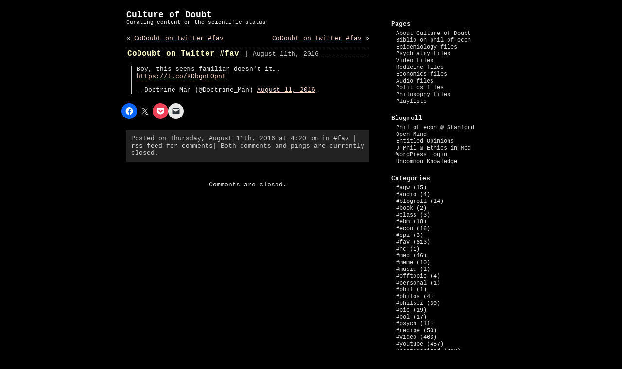

--- FILE ---
content_type: text/html; charset=UTF-8
request_url: http://cultureofdoubt.net/2016/08/11/codoubt-on-twitter-fav-496/
body_size: 8562
content:
<!DOCTYPE html PUBLIC "-//W3C//DTD XHTML 1.0 Transitional//EN" "http://www.w3.org/TR/xhtml1/DTD/xhtml1-transitional.dtd">
<html xmlns="http://www.w3.org/1999/xhtml" lang="en-US">

<head profile="http://gmpg.org/xfn/11">
<meta http-equiv="Content-Type" content="text/html; charset=UTF-8" />

<title>Culture of Doubt  &raquo; Blog Archive   &raquo; CoDoubt on Twitter #fav</title>

<meta name="generator" content="WordPress 6.8.3" /> <!-- leave this for stats -->

<link rel="stylesheet" href="http://cultureofdoubt.net/wp-content/themes/bash/style.css" type="text/css" media="screen" />
<link rel="alternate" type="application/rss+xml" title="Culture of Doubt RSS Feed" href="http://cultureofdoubt.net/feed/" />
<link rel="pingback" href="http://cultureofdoubt.net/xmlrpc.php" />


<meta name='robots' content='max-image-preview:large' />
	<style>img:is([sizes="auto" i], [sizes^="auto," i]) { contain-intrinsic-size: 3000px 1500px }</style>
	<link rel='dns-prefetch' href='//secure.gravatar.com' />
<link rel='dns-prefetch' href='//stats.wp.com' />
<link rel='dns-prefetch' href='//v0.wordpress.com' />
<link rel='preconnect' href='//i0.wp.com' />
<script type="text/javascript">
/* <![CDATA[ */
window._wpemojiSettings = {"baseUrl":"https:\/\/s.w.org\/images\/core\/emoji\/16.0.1\/72x72\/","ext":".png","svgUrl":"https:\/\/s.w.org\/images\/core\/emoji\/16.0.1\/svg\/","svgExt":".svg","source":{"concatemoji":"http:\/\/cultureofdoubt.net\/wp-includes\/js\/wp-emoji-release.min.js?ver=6.8.3"}};
/*! This file is auto-generated */
!function(s,n){var o,i,e;function c(e){try{var t={supportTests:e,timestamp:(new Date).valueOf()};sessionStorage.setItem(o,JSON.stringify(t))}catch(e){}}function p(e,t,n){e.clearRect(0,0,e.canvas.width,e.canvas.height),e.fillText(t,0,0);var t=new Uint32Array(e.getImageData(0,0,e.canvas.width,e.canvas.height).data),a=(e.clearRect(0,0,e.canvas.width,e.canvas.height),e.fillText(n,0,0),new Uint32Array(e.getImageData(0,0,e.canvas.width,e.canvas.height).data));return t.every(function(e,t){return e===a[t]})}function u(e,t){e.clearRect(0,0,e.canvas.width,e.canvas.height),e.fillText(t,0,0);for(var n=e.getImageData(16,16,1,1),a=0;a<n.data.length;a++)if(0!==n.data[a])return!1;return!0}function f(e,t,n,a){switch(t){case"flag":return n(e,"\ud83c\udff3\ufe0f\u200d\u26a7\ufe0f","\ud83c\udff3\ufe0f\u200b\u26a7\ufe0f")?!1:!n(e,"\ud83c\udde8\ud83c\uddf6","\ud83c\udde8\u200b\ud83c\uddf6")&&!n(e,"\ud83c\udff4\udb40\udc67\udb40\udc62\udb40\udc65\udb40\udc6e\udb40\udc67\udb40\udc7f","\ud83c\udff4\u200b\udb40\udc67\u200b\udb40\udc62\u200b\udb40\udc65\u200b\udb40\udc6e\u200b\udb40\udc67\u200b\udb40\udc7f");case"emoji":return!a(e,"\ud83e\udedf")}return!1}function g(e,t,n,a){var r="undefined"!=typeof WorkerGlobalScope&&self instanceof WorkerGlobalScope?new OffscreenCanvas(300,150):s.createElement("canvas"),o=r.getContext("2d",{willReadFrequently:!0}),i=(o.textBaseline="top",o.font="600 32px Arial",{});return e.forEach(function(e){i[e]=t(o,e,n,a)}),i}function t(e){var t=s.createElement("script");t.src=e,t.defer=!0,s.head.appendChild(t)}"undefined"!=typeof Promise&&(o="wpEmojiSettingsSupports",i=["flag","emoji"],n.supports={everything:!0,everythingExceptFlag:!0},e=new Promise(function(e){s.addEventListener("DOMContentLoaded",e,{once:!0})}),new Promise(function(t){var n=function(){try{var e=JSON.parse(sessionStorage.getItem(o));if("object"==typeof e&&"number"==typeof e.timestamp&&(new Date).valueOf()<e.timestamp+604800&&"object"==typeof e.supportTests)return e.supportTests}catch(e){}return null}();if(!n){if("undefined"!=typeof Worker&&"undefined"!=typeof OffscreenCanvas&&"undefined"!=typeof URL&&URL.createObjectURL&&"undefined"!=typeof Blob)try{var e="postMessage("+g.toString()+"("+[JSON.stringify(i),f.toString(),p.toString(),u.toString()].join(",")+"));",a=new Blob([e],{type:"text/javascript"}),r=new Worker(URL.createObjectURL(a),{name:"wpTestEmojiSupports"});return void(r.onmessage=function(e){c(n=e.data),r.terminate(),t(n)})}catch(e){}c(n=g(i,f,p,u))}t(n)}).then(function(e){for(var t in e)n.supports[t]=e[t],n.supports.everything=n.supports.everything&&n.supports[t],"flag"!==t&&(n.supports.everythingExceptFlag=n.supports.everythingExceptFlag&&n.supports[t]);n.supports.everythingExceptFlag=n.supports.everythingExceptFlag&&!n.supports.flag,n.DOMReady=!1,n.readyCallback=function(){n.DOMReady=!0}}).then(function(){return e}).then(function(){var e;n.supports.everything||(n.readyCallback(),(e=n.source||{}).concatemoji?t(e.concatemoji):e.wpemoji&&e.twemoji&&(t(e.twemoji),t(e.wpemoji)))}))}((window,document),window._wpemojiSettings);
/* ]]> */
</script>
<style id='wp-emoji-styles-inline-css' type='text/css'>

	img.wp-smiley, img.emoji {
		display: inline !important;
		border: none !important;
		box-shadow: none !important;
		height: 1em !important;
		width: 1em !important;
		margin: 0 0.07em !important;
		vertical-align: -0.1em !important;
		background: none !important;
		padding: 0 !important;
	}
</style>
<link rel='stylesheet' id='wp-block-library-css' href='http://cultureofdoubt.net/wp-includes/css/dist/block-library/style.min.css?ver=6.8.3' type='text/css' media='all' />
<style id='classic-theme-styles-inline-css' type='text/css'>
/*! This file is auto-generated */
.wp-block-button__link{color:#fff;background-color:#32373c;border-radius:9999px;box-shadow:none;text-decoration:none;padding:calc(.667em + 2px) calc(1.333em + 2px);font-size:1.125em}.wp-block-file__button{background:#32373c;color:#fff;text-decoration:none}
</style>
<link rel='stylesheet' id='mediaelement-css' href='http://cultureofdoubt.net/wp-includes/js/mediaelement/mediaelementplayer-legacy.min.css?ver=4.2.17' type='text/css' media='all' />
<link rel='stylesheet' id='wp-mediaelement-css' href='http://cultureofdoubt.net/wp-includes/js/mediaelement/wp-mediaelement.min.css?ver=6.8.3' type='text/css' media='all' />
<style id='jetpack-sharing-buttons-style-inline-css' type='text/css'>
.jetpack-sharing-buttons__services-list{display:flex;flex-direction:row;flex-wrap:wrap;gap:0;list-style-type:none;margin:5px;padding:0}.jetpack-sharing-buttons__services-list.has-small-icon-size{font-size:12px}.jetpack-sharing-buttons__services-list.has-normal-icon-size{font-size:16px}.jetpack-sharing-buttons__services-list.has-large-icon-size{font-size:24px}.jetpack-sharing-buttons__services-list.has-huge-icon-size{font-size:36px}@media print{.jetpack-sharing-buttons__services-list{display:none!important}}.editor-styles-wrapper .wp-block-jetpack-sharing-buttons{gap:0;padding-inline-start:0}ul.jetpack-sharing-buttons__services-list.has-background{padding:1.25em 2.375em}
</style>
<style id='global-styles-inline-css' type='text/css'>
:root{--wp--preset--aspect-ratio--square: 1;--wp--preset--aspect-ratio--4-3: 4/3;--wp--preset--aspect-ratio--3-4: 3/4;--wp--preset--aspect-ratio--3-2: 3/2;--wp--preset--aspect-ratio--2-3: 2/3;--wp--preset--aspect-ratio--16-9: 16/9;--wp--preset--aspect-ratio--9-16: 9/16;--wp--preset--color--black: #000000;--wp--preset--color--cyan-bluish-gray: #abb8c3;--wp--preset--color--white: #ffffff;--wp--preset--color--pale-pink: #f78da7;--wp--preset--color--vivid-red: #cf2e2e;--wp--preset--color--luminous-vivid-orange: #ff6900;--wp--preset--color--luminous-vivid-amber: #fcb900;--wp--preset--color--light-green-cyan: #7bdcb5;--wp--preset--color--vivid-green-cyan: #00d084;--wp--preset--color--pale-cyan-blue: #8ed1fc;--wp--preset--color--vivid-cyan-blue: #0693e3;--wp--preset--color--vivid-purple: #9b51e0;--wp--preset--gradient--vivid-cyan-blue-to-vivid-purple: linear-gradient(135deg,rgba(6,147,227,1) 0%,rgb(155,81,224) 100%);--wp--preset--gradient--light-green-cyan-to-vivid-green-cyan: linear-gradient(135deg,rgb(122,220,180) 0%,rgb(0,208,130) 100%);--wp--preset--gradient--luminous-vivid-amber-to-luminous-vivid-orange: linear-gradient(135deg,rgba(252,185,0,1) 0%,rgba(255,105,0,1) 100%);--wp--preset--gradient--luminous-vivid-orange-to-vivid-red: linear-gradient(135deg,rgba(255,105,0,1) 0%,rgb(207,46,46) 100%);--wp--preset--gradient--very-light-gray-to-cyan-bluish-gray: linear-gradient(135deg,rgb(238,238,238) 0%,rgb(169,184,195) 100%);--wp--preset--gradient--cool-to-warm-spectrum: linear-gradient(135deg,rgb(74,234,220) 0%,rgb(151,120,209) 20%,rgb(207,42,186) 40%,rgb(238,44,130) 60%,rgb(251,105,98) 80%,rgb(254,248,76) 100%);--wp--preset--gradient--blush-light-purple: linear-gradient(135deg,rgb(255,206,236) 0%,rgb(152,150,240) 100%);--wp--preset--gradient--blush-bordeaux: linear-gradient(135deg,rgb(254,205,165) 0%,rgb(254,45,45) 50%,rgb(107,0,62) 100%);--wp--preset--gradient--luminous-dusk: linear-gradient(135deg,rgb(255,203,112) 0%,rgb(199,81,192) 50%,rgb(65,88,208) 100%);--wp--preset--gradient--pale-ocean: linear-gradient(135deg,rgb(255,245,203) 0%,rgb(182,227,212) 50%,rgb(51,167,181) 100%);--wp--preset--gradient--electric-grass: linear-gradient(135deg,rgb(202,248,128) 0%,rgb(113,206,126) 100%);--wp--preset--gradient--midnight: linear-gradient(135deg,rgb(2,3,129) 0%,rgb(40,116,252) 100%);--wp--preset--font-size--small: 13px;--wp--preset--font-size--medium: 20px;--wp--preset--font-size--large: 36px;--wp--preset--font-size--x-large: 42px;--wp--preset--spacing--20: 0.44rem;--wp--preset--spacing--30: 0.67rem;--wp--preset--spacing--40: 1rem;--wp--preset--spacing--50: 1.5rem;--wp--preset--spacing--60: 2.25rem;--wp--preset--spacing--70: 3.38rem;--wp--preset--spacing--80: 5.06rem;--wp--preset--shadow--natural: 6px 6px 9px rgba(0, 0, 0, 0.2);--wp--preset--shadow--deep: 12px 12px 50px rgba(0, 0, 0, 0.4);--wp--preset--shadow--sharp: 6px 6px 0px rgba(0, 0, 0, 0.2);--wp--preset--shadow--outlined: 6px 6px 0px -3px rgba(255, 255, 255, 1), 6px 6px rgba(0, 0, 0, 1);--wp--preset--shadow--crisp: 6px 6px 0px rgba(0, 0, 0, 1);}:where(.is-layout-flex){gap: 0.5em;}:where(.is-layout-grid){gap: 0.5em;}body .is-layout-flex{display: flex;}.is-layout-flex{flex-wrap: wrap;align-items: center;}.is-layout-flex > :is(*, div){margin: 0;}body .is-layout-grid{display: grid;}.is-layout-grid > :is(*, div){margin: 0;}:where(.wp-block-columns.is-layout-flex){gap: 2em;}:where(.wp-block-columns.is-layout-grid){gap: 2em;}:where(.wp-block-post-template.is-layout-flex){gap: 1.25em;}:where(.wp-block-post-template.is-layout-grid){gap: 1.25em;}.has-black-color{color: var(--wp--preset--color--black) !important;}.has-cyan-bluish-gray-color{color: var(--wp--preset--color--cyan-bluish-gray) !important;}.has-white-color{color: var(--wp--preset--color--white) !important;}.has-pale-pink-color{color: var(--wp--preset--color--pale-pink) !important;}.has-vivid-red-color{color: var(--wp--preset--color--vivid-red) !important;}.has-luminous-vivid-orange-color{color: var(--wp--preset--color--luminous-vivid-orange) !important;}.has-luminous-vivid-amber-color{color: var(--wp--preset--color--luminous-vivid-amber) !important;}.has-light-green-cyan-color{color: var(--wp--preset--color--light-green-cyan) !important;}.has-vivid-green-cyan-color{color: var(--wp--preset--color--vivid-green-cyan) !important;}.has-pale-cyan-blue-color{color: var(--wp--preset--color--pale-cyan-blue) !important;}.has-vivid-cyan-blue-color{color: var(--wp--preset--color--vivid-cyan-blue) !important;}.has-vivid-purple-color{color: var(--wp--preset--color--vivid-purple) !important;}.has-black-background-color{background-color: var(--wp--preset--color--black) !important;}.has-cyan-bluish-gray-background-color{background-color: var(--wp--preset--color--cyan-bluish-gray) !important;}.has-white-background-color{background-color: var(--wp--preset--color--white) !important;}.has-pale-pink-background-color{background-color: var(--wp--preset--color--pale-pink) !important;}.has-vivid-red-background-color{background-color: var(--wp--preset--color--vivid-red) !important;}.has-luminous-vivid-orange-background-color{background-color: var(--wp--preset--color--luminous-vivid-orange) !important;}.has-luminous-vivid-amber-background-color{background-color: var(--wp--preset--color--luminous-vivid-amber) !important;}.has-light-green-cyan-background-color{background-color: var(--wp--preset--color--light-green-cyan) !important;}.has-vivid-green-cyan-background-color{background-color: var(--wp--preset--color--vivid-green-cyan) !important;}.has-pale-cyan-blue-background-color{background-color: var(--wp--preset--color--pale-cyan-blue) !important;}.has-vivid-cyan-blue-background-color{background-color: var(--wp--preset--color--vivid-cyan-blue) !important;}.has-vivid-purple-background-color{background-color: var(--wp--preset--color--vivid-purple) !important;}.has-black-border-color{border-color: var(--wp--preset--color--black) !important;}.has-cyan-bluish-gray-border-color{border-color: var(--wp--preset--color--cyan-bluish-gray) !important;}.has-white-border-color{border-color: var(--wp--preset--color--white) !important;}.has-pale-pink-border-color{border-color: var(--wp--preset--color--pale-pink) !important;}.has-vivid-red-border-color{border-color: var(--wp--preset--color--vivid-red) !important;}.has-luminous-vivid-orange-border-color{border-color: var(--wp--preset--color--luminous-vivid-orange) !important;}.has-luminous-vivid-amber-border-color{border-color: var(--wp--preset--color--luminous-vivid-amber) !important;}.has-light-green-cyan-border-color{border-color: var(--wp--preset--color--light-green-cyan) !important;}.has-vivid-green-cyan-border-color{border-color: var(--wp--preset--color--vivid-green-cyan) !important;}.has-pale-cyan-blue-border-color{border-color: var(--wp--preset--color--pale-cyan-blue) !important;}.has-vivid-cyan-blue-border-color{border-color: var(--wp--preset--color--vivid-cyan-blue) !important;}.has-vivid-purple-border-color{border-color: var(--wp--preset--color--vivid-purple) !important;}.has-vivid-cyan-blue-to-vivid-purple-gradient-background{background: var(--wp--preset--gradient--vivid-cyan-blue-to-vivid-purple) !important;}.has-light-green-cyan-to-vivid-green-cyan-gradient-background{background: var(--wp--preset--gradient--light-green-cyan-to-vivid-green-cyan) !important;}.has-luminous-vivid-amber-to-luminous-vivid-orange-gradient-background{background: var(--wp--preset--gradient--luminous-vivid-amber-to-luminous-vivid-orange) !important;}.has-luminous-vivid-orange-to-vivid-red-gradient-background{background: var(--wp--preset--gradient--luminous-vivid-orange-to-vivid-red) !important;}.has-very-light-gray-to-cyan-bluish-gray-gradient-background{background: var(--wp--preset--gradient--very-light-gray-to-cyan-bluish-gray) !important;}.has-cool-to-warm-spectrum-gradient-background{background: var(--wp--preset--gradient--cool-to-warm-spectrum) !important;}.has-blush-light-purple-gradient-background{background: var(--wp--preset--gradient--blush-light-purple) !important;}.has-blush-bordeaux-gradient-background{background: var(--wp--preset--gradient--blush-bordeaux) !important;}.has-luminous-dusk-gradient-background{background: var(--wp--preset--gradient--luminous-dusk) !important;}.has-pale-ocean-gradient-background{background: var(--wp--preset--gradient--pale-ocean) !important;}.has-electric-grass-gradient-background{background: var(--wp--preset--gradient--electric-grass) !important;}.has-midnight-gradient-background{background: var(--wp--preset--gradient--midnight) !important;}.has-small-font-size{font-size: var(--wp--preset--font-size--small) !important;}.has-medium-font-size{font-size: var(--wp--preset--font-size--medium) !important;}.has-large-font-size{font-size: var(--wp--preset--font-size--large) !important;}.has-x-large-font-size{font-size: var(--wp--preset--font-size--x-large) !important;}
:where(.wp-block-post-template.is-layout-flex){gap: 1.25em;}:where(.wp-block-post-template.is-layout-grid){gap: 1.25em;}
:where(.wp-block-columns.is-layout-flex){gap: 2em;}:where(.wp-block-columns.is-layout-grid){gap: 2em;}
:root :where(.wp-block-pullquote){font-size: 1.5em;line-height: 1.6;}
</style>
<link rel='stylesheet' id='sharedaddy-css' href='http://cultureofdoubt.net/wp-content/plugins/jetpack/modules/sharedaddy/sharing.css?ver=15.2' type='text/css' media='all' />
<link rel='stylesheet' id='social-logos-css' href='http://cultureofdoubt.net/wp-content/plugins/jetpack/_inc/social-logos/social-logos.min.css?ver=15.2' type='text/css' media='all' />
<link rel='stylesheet' id='gdwpm_styles-css' href='http://cultureofdoubt.net/wp-content/plugins/google-drive-wp-media/css/lightbox.css?ver=6.8.3' type='text/css' media='all' />
<link rel='stylesheet' id='gdwpm_img_styles-css' href='http://cultureofdoubt.net/wp-content/plugins/google-drive-wp-media/css/images.css?ver=6.8.3' type='text/css' media='all' />
<link rel='stylesheet' id='gdwpm_justified_styles-css' href='http://cultureofdoubt.net/wp-content/plugins/google-drive-wp-media/css/justifiedGallery.css?ver=6.8.3' type='text/css' media='all' />
<script type="text/javascript" src="http://cultureofdoubt.net/wp-includes/js/jquery/jquery.min.js?ver=3.7.1" id="jquery-core-js"></script>
<script type="text/javascript" src="http://cultureofdoubt.net/wp-includes/js/jquery/jquery-migrate.min.js?ver=3.4.1" id="jquery-migrate-js"></script>
<link rel="https://api.w.org/" href="http://cultureofdoubt.net/wp-json/" /><link rel="alternate" title="JSON" type="application/json" href="http://cultureofdoubt.net/wp-json/wp/v2/posts/1904" /><link rel="EditURI" type="application/rsd+xml" title="RSD" href="http://cultureofdoubt.net/xmlrpc.php?rsd" />
<meta name="generator" content="WordPress 6.8.3" />
<link rel="canonical" href="http://cultureofdoubt.net/2016/08/11/codoubt-on-twitter-fav-496/" />
<link rel='shortlink' href='https://wp.me/p6nPUI-uI' />
<link rel="alternate" title="oEmbed (JSON)" type="application/json+oembed" href="http://cultureofdoubt.net/wp-json/oembed/1.0/embed?url=http%3A%2F%2Fcultureofdoubt.net%2F2016%2F08%2F11%2Fcodoubt-on-twitter-fav-496%2F" />
<link rel="alternate" title="oEmbed (XML)" type="text/xml+oembed" href="http://cultureofdoubt.net/wp-json/oembed/1.0/embed?url=http%3A%2F%2Fcultureofdoubt.net%2F2016%2F08%2F11%2Fcodoubt-on-twitter-fav-496%2F&#038;format=xml" />
	<style>img#wpstats{display:none}</style>
		
<!-- Jetpack Open Graph Tags -->
<meta property="og:type" content="article" />
<meta property="og:title" content="CoDoubt on Twitter #fav" />
<meta property="og:url" content="http://cultureofdoubt.net/2016/08/11/codoubt-on-twitter-fav-496/" />
<meta property="og:description" content="Boy, this seems familiar doesn&#039;t it&#8230;. Doctrine Man (@Doctrine_Man) August 11, 2016" />
<meta property="article:published_time" content="2016-08-11T16:20:00+00:00" />
<meta property="article:modified_time" content="2016-08-11T16:20:00+00:00" />
<meta property="og:site_name" content="Culture of Doubt" />
<meta property="og:image" content="https://i0.wp.com/cultureofdoubt.net/wp-content/uploads/2015/06/cropped-RichardFeynman.jpg?fit=512%2C512" />
<meta property="og:image:width" content="512" />
<meta property="og:image:height" content="512" />
<meta property="og:image:alt" content="" />
<meta property="og:locale" content="en_US" />
<meta name="twitter:site" content="@codoubt" />
<meta name="twitter:text:title" content="CoDoubt on Twitter #fav" />
<meta name="twitter:image" content="https://i0.wp.com/cultureofdoubt.net/wp-content/uploads/2015/06/cropped-RichardFeynman.jpg?fit=240%2C240" />
<meta name="twitter:card" content="summary" />

<!-- End Jetpack Open Graph Tags -->
<link rel="icon" href="https://i0.wp.com/cultureofdoubt.net/wp-content/uploads/2015/06/cropped-RichardFeynman.jpg?fit=32%2C32" sizes="32x32" />
<link rel="icon" href="https://i0.wp.com/cultureofdoubt.net/wp-content/uploads/2015/06/cropped-RichardFeynman.jpg?fit=192%2C192" sizes="192x192" />
<link rel="apple-touch-icon" href="https://i0.wp.com/cultureofdoubt.net/wp-content/uploads/2015/06/cropped-RichardFeynman.jpg?fit=180%2C180" />
<meta name="msapplication-TileImage" content="https://i0.wp.com/cultureofdoubt.net/wp-content/uploads/2015/06/cropped-RichardFeynman.jpg?fit=270%2C270" />
</head>
<body>
<div id="page">


<div id="header">
	<div id="headerimg">
		<h1><a href="http://cultureofdoubt.net/">Culture of Doubt</a></h1>
		<div class="description">Curating content on the scientific status</div>
	</div>
</div>
<hr />

	<div id="content" class="narrowcolumn">

	
		<div class="navigation">
			<div class="alignleft">&laquo; <a href="http://cultureofdoubt.net/2016/07/31/codoubt-on-twitter-fav-491/" rel="prev">CoDoubt on Twitter #fav</a></div>
			<div class="alignright"><a href="http://cultureofdoubt.net/2016/08/11/codoubt-on-twitter-fav-497/" rel="next">CoDoubt on Twitter #fav</a> &raquo;</div>
		</div><div id="clearnavigation">&nbsp;</div>

		<div class="post" id="post-1904">
				<div class="postTitle"><div><h2><a href="http://cultureofdoubt.net/2016/08/11/codoubt-on-twitter-fav-496/" rel="bookmark" title="Permanent Link to CoDoubt on Twitter #fav">CoDoubt on Twitter #fav</a></h2> 	<small>| August 11th, 2016 <!-- by codoubt --></small></div></div>
			<div class="entry">
				<blockquote class="twitter-tweet">
<p lang="en" dir="ltr">Boy, this seems familiar doesn&#39;t it&#8230;. <a href="https://t.co/KDbgntOpn8">https://t.co/KDbgntOpn8</a></p>
<p>&mdash; Doctrine Man (@Doctrine_Man) <a href="https://twitter.com/Doctrine_Man/status/763751324487909377">August 11, 2016</a></p></blockquote>
<p><script async src="//platform.twitter.com/widgets.js" charset="utf-8"></script></p>
<div class="sharedaddy sd-sharing-enabled"><div class="robots-nocontent sd-block sd-social sd-social-icon sd-sharing"><div class="sd-content"><ul><li class="share-facebook"><a rel="nofollow noopener noreferrer"
				data-shared="sharing-facebook-1904"
				class="share-facebook sd-button share-icon no-text"
				href="http://cultureofdoubt.net/2016/08/11/codoubt-on-twitter-fav-496/?share=facebook"
				target="_blank"
				aria-labelledby="sharing-facebook-1904"
				>
				<span id="sharing-facebook-1904" hidden>Click to share on Facebook (Opens in new window)</span>
				<span>Facebook</span>
			</a></li><li class="share-twitter"><a rel="nofollow noopener noreferrer"
				data-shared="sharing-twitter-1904"
				class="share-twitter sd-button share-icon no-text"
				href="http://cultureofdoubt.net/2016/08/11/codoubt-on-twitter-fav-496/?share=twitter"
				target="_blank"
				aria-labelledby="sharing-twitter-1904"
				>
				<span id="sharing-twitter-1904" hidden>Click to share on X (Opens in new window)</span>
				<span>X</span>
			</a></li><li class="share-pocket"><a rel="nofollow noopener noreferrer"
				data-shared="sharing-pocket-1904"
				class="share-pocket sd-button share-icon no-text"
				href="http://cultureofdoubt.net/2016/08/11/codoubt-on-twitter-fav-496/?share=pocket"
				target="_blank"
				aria-labelledby="sharing-pocket-1904"
				>
				<span id="sharing-pocket-1904" hidden>Click to share on Pocket (Opens in new window)</span>
				<span>Pocket</span>
			</a></li><li class="share-email"><a rel="nofollow noopener noreferrer"
				data-shared="sharing-email-1904"
				class="share-email sd-button share-icon no-text"
				href="mailto:?subject=%5BShared%20Post%5D%20CoDoubt%20on%20Twitter%20%23fav&#038;body=http%3A%2F%2Fcultureofdoubt.net%2F2016%2F08%2F11%2Fcodoubt-on-twitter-fav-496%2F&#038;share=email"
				target="_blank"
				aria-labelledby="sharing-email-1904"
				data-email-share-error-title="Do you have email set up?" data-email-share-error-text="If you&#039;re having problems sharing via email, you might not have email set up for your browser. You may need to create a new email yourself." data-email-share-nonce="8adf780e00" data-email-share-track-url="http://cultureofdoubt.net/2016/08/11/codoubt-on-twitter-fav-496/?share=email">
				<span id="sharing-email-1904" hidden>Click to email a link to a friend (Opens in new window)</span>
				<span>Email</span>
			</a></li><li class="share-end"></li></ul></div></div></div>
				
				<p class="postmetadata alt">
					<small>
						Posted
												on Thursday, August 11th, 2016 at 4:20 pm in <a href="http://cultureofdoubt.net/category/fav/" rel="category tag">#fav</a> | 
						<a href="http://cultureofdoubt.net/2016/08/11/codoubt-on-twitter-fav-496/feed/">rss feed for comments</a>| 
													Both comments and pings are currently closed.

						
					</small>
				</p>

			</div>
		</div>

	
<!-- You can start editing here. -->


			<!-- If comments are closed. -->
		<p class="nocomments">Comments are closed.</p>

	


	
	</div>
	<div id="sidebar">
		<ul>		
			<li id="nav_menu-2" class="widget widget_nav_menu"><h2 class="widgettitle">Pages</h2><div class="menu-pages-container"><ul id="menu-pages" class="menu"><li id="menu-item-51" class="menu-item menu-item-type-post_type menu-item-object-page menu-item-51"><a href="http://cultureofdoubt.net/about/">About Culture of Doubt</a></li>
<li id="menu-item-50" class="menu-item menu-item-type-post_type menu-item-object-page menu-item-50"><a href="http://cultureofdoubt.net/a-bibliography-on-phil-of-economics/">Biblio on phil of econ</a></li>
<li id="menu-item-2064" class="menu-item menu-item-type-post_type menu-item-object-page menu-item-2064"><a href="http://cultureofdoubt.net/epidemiology-core/">Epidemiology files</a></li>
<li id="menu-item-2184" class="menu-item menu-item-type-post_type menu-item-object-page menu-item-2184"><a href="http://cultureofdoubt.net/psychiatry-docs/">Psychiatry files</a></li>
<li id="menu-item-2208" class="menu-item menu-item-type-post_type menu-item-object-page menu-item-2208"><a href="http://cultureofdoubt.net/video-files/">Video files</a></li>
<li id="menu-item-2221" class="menu-item menu-item-type-post_type menu-item-object-page menu-item-2221"><a href="http://cultureofdoubt.net/medicine-docs/">Medicine files</a></li>
<li id="menu-item-2286" class="menu-item menu-item-type-post_type menu-item-object-page menu-item-2286"><a href="http://cultureofdoubt.net/economics-files/">Economics files</a></li>
<li id="menu-item-2310" class="menu-item menu-item-type-post_type menu-item-object-page menu-item-2310"><a href="http://cultureofdoubt.net/audio-files/">Audio files</a></li>
<li id="menu-item-2315" class="menu-item menu-item-type-post_type menu-item-object-page menu-item-2315"><a href="http://cultureofdoubt.net/politics-files/">Politics files</a></li>
<li id="menu-item-2326" class="menu-item menu-item-type-post_type menu-item-object-page menu-item-2326"><a href="http://cultureofdoubt.net/philosophy-files/">Philosophy files</a></li>
<li id="menu-item-2409" class="menu-item menu-item-type-post_type menu-item-object-page menu-item-2409"><a href="http://cultureofdoubt.net/playlists/">Playlists</a></li>
</ul></div></li><li id="nav_menu-3" class="widget widget_nav_menu"><h2 class="widgettitle">Blogroll</h2><div class="menu-blogroll-container"><ul id="menu-blogroll" class="menu"><li id="menu-item-54" class="menu-item menu-item-type-custom menu-item-object-custom menu-item-54"><a href="http://plato.stanford.edu/entries/economics/">Phil of econ @ Stanford</a></li>
<li id="menu-item-1970" class="menu-item menu-item-type-custom menu-item-object-custom menu-item-1970"><a href="http://www.thirteen.org/openmind-archive/">Open Mind</a></li>
<li id="menu-item-1971" class="menu-item menu-item-type-custom menu-item-object-custom menu-item-1971"><a href="http://french-italian.stanford.edu/opinions/">Entitled Opinions</a></li>
<li id="menu-item-1972" class="menu-item menu-item-type-custom menu-item-object-custom menu-item-1972"><a href="http://peh-med.biomedcentral.com/">J Phil &#038; Ethics in Med</a></li>
<li id="menu-item-1935" class="menu-item menu-item-type-custom menu-item-object-custom menu-item-1935"><a href="http://cultureofdoubt.net/wp-login.php?loggedout=true">WordPress login</a></li>
<li id="menu-item-2319" class="menu-item menu-item-type-custom menu-item-object-custom menu-item-2319"><a href="http://www.hoover.org/publications/uncommon-knowledge">Uncommon Knowledge</a></li>
</ul></div></li><li id="categories-2" class="widget widget_categories"><h2 class="widgettitle">Categories</h2>
			<ul>
					<li class="cat-item cat-item-2"><a href="http://cultureofdoubt.net/category/agw/">#agw</a> (15)
</li>
	<li class="cat-item cat-item-43"><a href="http://cultureofdoubt.net/category/audio/">#audio</a> (4)
</li>
	<li class="cat-item cat-item-44"><a href="http://cultureofdoubt.net/category/blogroll/">#blogroll</a> (14)
</li>
	<li class="cat-item cat-item-6"><a href="http://cultureofdoubt.net/category/book/">#book</a> (2)
</li>
	<li class="cat-item cat-item-48"><a href="http://cultureofdoubt.net/category/class/">#class</a> (3)
</li>
	<li class="cat-item cat-item-31"><a href="http://cultureofdoubt.net/category/ebm/">#ebm</a> (18)
</li>
	<li class="cat-item cat-item-8"><a href="http://cultureofdoubt.net/category/econ/">#econ</a> (16)
</li>
	<li class="cat-item cat-item-46"><a href="http://cultureofdoubt.net/category/epi/">#epi</a> (3)
</li>
	<li class="cat-item cat-item-35"><a href="http://cultureofdoubt.net/category/fav/">#fav</a> (613)
</li>
	<li class="cat-item cat-item-14"><a href="http://cultureofdoubt.net/category/hc/">#hc</a> (1)
</li>
	<li class="cat-item cat-item-17"><a href="http://cultureofdoubt.net/category/med/">#med</a> (46)
</li>
	<li class="cat-item cat-item-23"><a href="http://cultureofdoubt.net/category/meme/">#meme</a> (10)
</li>
	<li class="cat-item cat-item-12"><a href="http://cultureofdoubt.net/category/music/">#music</a> (1)
</li>
	<li class="cat-item cat-item-5"><a href="http://cultureofdoubt.net/category/offtopic/">#offtopic</a> (4)
</li>
	<li class="cat-item cat-item-40"><a href="http://cultureofdoubt.net/category/personal/">#personal</a> (1)
</li>
	<li class="cat-item cat-item-37"><a href="http://cultureofdoubt.net/category/phil/">#phil</a> (1)
</li>
	<li class="cat-item cat-item-4"><a href="http://cultureofdoubt.net/category/philos/">#philos</a> (4)
</li>
	<li class="cat-item cat-item-3"><a href="http://cultureofdoubt.net/category/philsci/">#philsci</a> (30)
</li>
	<li class="cat-item cat-item-30"><a href="http://cultureofdoubt.net/category/pic/">#pic</a> (19)
</li>
	<li class="cat-item cat-item-9"><a href="http://cultureofdoubt.net/category/pol/">#pol</a> (17)
</li>
	<li class="cat-item cat-item-18"><a href="http://cultureofdoubt.net/category/psych/">#psych</a> (11)
</li>
	<li class="cat-item cat-item-54"><a href="http://cultureofdoubt.net/category/recipe/">#recipe</a> (50)
</li>
	<li class="cat-item cat-item-13"><a href="http://cultureofdoubt.net/category/video/">#video</a> (463)
</li>
	<li class="cat-item cat-item-51"><a href="http://cultureofdoubt.net/category/youtube/">#youtube</a> (457)
</li>
	<li class="cat-item cat-item-1"><a href="http://cultureofdoubt.net/category/uncategorized/">Uncategorized</a> (316)
</li>
			</ul>

			</li><li id="search-2" class="widget widget_search"><form method="get" id="searchform" action="http://cultureofdoubt.net/">
<div><input type="text" value="" name="s" id="s" /> <input type="submit" id="searchsubmit" value="Search" /> </div>
</form>
</li>	
		</ul>
	</div>


<hr />
<div id="footer">
<!-- If you'd like to support WordPress, having the "powered by" link somewhere on your blog is the best way, it's our only promotion or advertising. -->
	<p>_______________________________________
	<br />
		Culture of Doubt | <a href="http://wordpress.org/" title="WordPress">WP</a>
		| RSS: <a href="http://cultureofdoubt.net/feed/">entries</a> &amp; <a href="http://cultureofdoubt.net/comments/feed/">comments</a>.
		<!-- 58 queries. 0.382 seconds. -->
	</p>
</div>
</div>


		<script type="speculationrules">
{"prefetch":[{"source":"document","where":{"and":[{"href_matches":"\/*"},{"not":{"href_matches":["\/wp-*.php","\/wp-admin\/*","\/wp-content\/uploads\/*","\/wp-content\/*","\/wp-content\/plugins\/*","\/wp-content\/themes\/bash\/*","\/*\\?(.+)"]}},{"not":{"selector_matches":"a[rel~=\"nofollow\"]"}},{"not":{"selector_matches":".no-prefetch, .no-prefetch a"}}]},"eagerness":"conservative"}]}
</script>

	<script type="text/javascript">
		window.WPCOM_sharing_counts = {"http:\/\/cultureofdoubt.net\/2016\/08\/11\/codoubt-on-twitter-fav-496\/":1904};
	</script>
				<script type="text/javascript" id="jetpack-stats-js-before">
/* <![CDATA[ */
_stq = window._stq || [];
_stq.push([ "view", JSON.parse("{\"v\":\"ext\",\"blog\":\"94339120\",\"post\":\"1904\",\"tz\":\"0\",\"srv\":\"cultureofdoubt.net\",\"j\":\"1:15.2\"}") ]);
_stq.push([ "clickTrackerInit", "94339120", "1904" ]);
/* ]]> */
</script>
<script type="text/javascript" src="https://stats.wp.com/e-202547.js" id="jetpack-stats-js" defer="defer" data-wp-strategy="defer"></script>
<script type="text/javascript" src="http://cultureofdoubt.net/wp-content/plugins/google-drive-wp-media/js/lightbox.js?ver=2.4.4" id="gdwpm_lightbox-script-js"></script>
<script type="text/javascript" src="http://cultureofdoubt.net/wp-content/plugins/google-drive-wp-media/js/justifiedGallery.js?ver=2.4.4" id="gdwpm_justified-script-js"></script>
<script type="text/javascript" src="http://cultureofdoubt.net/wp-content/plugins/google-drive-wp-media/js/script.js?ver=2.4.4" id="gdwpm_script-script-js"></script>
<script type="text/javascript" id="sharing-js-js-extra">
/* <![CDATA[ */
var sharing_js_options = {"lang":"en","counts":"1","is_stats_active":"1"};
/* ]]> */
</script>
<script type="text/javascript" src="http://cultureofdoubt.net/wp-content/plugins/jetpack/_inc/build/sharedaddy/sharing.min.js?ver=15.2" id="sharing-js-js"></script>
<script type="text/javascript" id="sharing-js-js-after">
/* <![CDATA[ */
var windowOpen;
			( function () {
				function matches( el, sel ) {
					return !! (
						el.matches && el.matches( sel ) ||
						el.msMatchesSelector && el.msMatchesSelector( sel )
					);
				}

				document.body.addEventListener( 'click', function ( event ) {
					if ( ! event.target ) {
						return;
					}

					var el;
					if ( matches( event.target, 'a.share-facebook' ) ) {
						el = event.target;
					} else if ( event.target.parentNode && matches( event.target.parentNode, 'a.share-facebook' ) ) {
						el = event.target.parentNode;
					}

					if ( el ) {
						event.preventDefault();

						// If there's another sharing window open, close it.
						if ( typeof windowOpen !== 'undefined' ) {
							windowOpen.close();
						}
						windowOpen = window.open( el.getAttribute( 'href' ), 'wpcomfacebook', 'menubar=1,resizable=1,width=600,height=400' );
						return false;
					}
				} );
			} )();
var windowOpen;
			( function () {
				function matches( el, sel ) {
					return !! (
						el.matches && el.matches( sel ) ||
						el.msMatchesSelector && el.msMatchesSelector( sel )
					);
				}

				document.body.addEventListener( 'click', function ( event ) {
					if ( ! event.target ) {
						return;
					}

					var el;
					if ( matches( event.target, 'a.share-twitter' ) ) {
						el = event.target;
					} else if ( event.target.parentNode && matches( event.target.parentNode, 'a.share-twitter' ) ) {
						el = event.target.parentNode;
					}

					if ( el ) {
						event.preventDefault();

						// If there's another sharing window open, close it.
						if ( typeof windowOpen !== 'undefined' ) {
							windowOpen.close();
						}
						windowOpen = window.open( el.getAttribute( 'href' ), 'wpcomtwitter', 'menubar=1,resizable=1,width=600,height=350' );
						return false;
					}
				} );
			} )();
var windowOpen;
			( function () {
				function matches( el, sel ) {
					return !! (
						el.matches && el.matches( sel ) ||
						el.msMatchesSelector && el.msMatchesSelector( sel )
					);
				}

				document.body.addEventListener( 'click', function ( event ) {
					if ( ! event.target ) {
						return;
					}

					var el;
					if ( matches( event.target, 'a.share-pocket' ) ) {
						el = event.target;
					} else if ( event.target.parentNode && matches( event.target.parentNode, 'a.share-pocket' ) ) {
						el = event.target.parentNode;
					}

					if ( el ) {
						event.preventDefault();

						// If there's another sharing window open, close it.
						if ( typeof windowOpen !== 'undefined' ) {
							windowOpen.close();
						}
						windowOpen = window.open( el.getAttribute( 'href' ), 'wpcompocket', 'menubar=1,resizable=1,width=450,height=450' );
						return false;
					}
				} );
			} )();
/* ]]> */
</script>
	
</body>
</html>


--- FILE ---
content_type: text/css
request_url: http://cultureofdoubt.net/wp-content/themes/bash/style.css
body_size: 2147
content:
/*  
Theme Name: bash
Theme URI: http://pax.mioritics.ro/repository/wp/
Monospace txt only LoFi theme.
Version: 1.0
Author: Alexandru Popescu
Author URI: http://pax.mioritics.ro/

	bash v1.0
	http://pax.mioritics.ro/repository/wp/

	Minimalist design, monospace text only theme
	homage to the ASCII console *NIX era


*/



/* Begin Typography & Colors */
body {
	color: #EEEEEE;
	background-color: #000000;
font: 13px "Courier New", Courier, mono;
	}

.post h2 a{font-size: 16px; color:#FFFFCC; 
text-decoration: none; font-weight: bold}

.post h2 a:hover {background-color: transparent; color: #DADADA;}
.post h2 { margin: 6px 4px 6px 2px;  display: inline; }


.postTitle {background: url(H.gif) repeat-x top; margin:0; padding: 0;}
.postTitle div {background: url(H.gif) repeat-x bottom;  margin:0; padding: 0;}


.post small { font-size:13px; color: #CCCCCC; padding-top:6px;}

.postTitleHR {display: block; margin: -3px;}
small {font-size: 12px;}

a {color: #FFDDCC}



#sidebar {margin-top: -70px;}
#sidebar ul li h2 {font-size: 13px; margin-bottom:0px; margin-top:20px;}
#sidebar ul {text-align: left; font-size:12px;}
#sidebar a { text-decoration:none; color: #DADADA;}



#sidebar a:hover, .post a:hover  { background-color:#FFFFFF; color:#000000;}

#page {
	background-color: black;
	margin: 20px auto;
	padding: 0;
	width: 760px;	}
.post .entry img{ background-color:#000000; border: 1px solid #ced4ca; padding: 3px; margin: 5px 0 5px 0;}
#header {padding: 0 0 20px 0;		}
#header h1 a{ font-size: 18px;  color:#FFFFFF;  text-decoration:none; }
#header h1 a:hover {background-color: #000000; color: #CC0000;}
#header h1 {margin:0px; }
#header  .description {font-size: 11px; }
#clearnavigation {clear: both;}


.narrowcolumn {
	float: left;
	padding: 0 5 20px 45px;
	margin: 0px 0 0;
	width: 500px;
	}

.widecolumn {
	padding: 10px 0 20px 0;
	margin: 5px 0 0 150px;
	width: 450px;
	}

.post {
	margin: 0 0 40px;
	text-align: left;
	}

.post hr {
	display: block;
	}

.widecolumn .post {
	margin: 0;
	}

h2.pagetitle { font-weight: normal} 


.postmetadata a{ text-decoration:none; color: #DADADA;}

.postmetadata { font-size:12px;
	clear: left;
}

#footer {
	padding: 0;
	
font-size: 12px; color: #DADADA;
	
	clear: both;
	}
	#footer a { text-decoration: none; color: #EAEAEA;}


/* End Structure */




/* Begin Images */
p img {
	padding: 0;
	max-width: 100%;
	}

/*	Using 'class="alignright"' on an image will (who would've
	thought?!) align the image to the right. And using 'class="centered',
	will of course center the image. This is much better than using
	align="center", being much more futureproof (and valid) */

img.centered {
	display: block;
	margin-left: auto;
	margin-right: auto;
	}

img.alignright {
	padding: 4px;
	margin: 0 0 2px 7px;
	display: inline;
	}

img.alignleft {
	padding: 4px;
	margin: 0 7px 2px 0;
	display: inline;
	}

.alignright {
	float: right;
	}

.alignleft {
	float: left
	}
/* End Images */



/* Begin Lists

	Special stylized non-IE bullets
	Do not work in Internet Explorer, which merely default to normal bullets. */

html>body .entry ul {
	margin-left: 0px;
	padding: 0 0 0 30px;
	list-style: none;
	padding-left: 10px;
	text-indent: -10px;
	} 

html>body .entry li {
	margin: 7px 0 8px 10px;
	}

.entry ol {
	padding: 0 0 0 35px;
	margin: 0;
	}

.entry ol li {
	margin: 0;
	padding: 0;
	}

.postmetadata ul, .postmetadata li {
	display: inline;
	list-style-type: none;
	list-style-image: none;
	}

#sidebar ul, #sidebar ul ol {
	margin: 0;
	padding: 0;
	}

#sidebar ul li {
	list-style-type: none;
	list-style-image: none;

	}

#sidebar ul p, #sidebar ul select {
	margin: 5px 0 8px;
	}

#sidebar ul ul, #sidebar ul ol {
	margin: 5px 0 0 10px;
	}

#sidebar ul ul ul, #sidebar ul ol {
	margin: 0 0 0 10px;
	}

ol li, #sidebar ul ol li {
	list-style: decimal outside;
	}

#sidebar ul ul li, #sidebar ul ol li {
	margin: 0;
	padding: 0;
	}
/* End Entry Lists */



/* Begin Form Elements */

input, textarea { border: 1px solid #DADADA; font-size: 12px; color: #FFFFFF;}
input:hover, textarea:hover { border: 1px solid #FFFFF0;}
#searchsubmit, #submit, #searchform div input { background-color: #FFFFFF; color:#000000; border: none; font-size: 12px}



#searchform {
	
	padding: 3px; 
	}

#searchform  input#s { 	 border: 1px solid #DADADA; font-size: 12px; background-color:#000000; color: #FFFFFF;	padding: 2px;	}
#sidebar #searchform input#s { float: left; margin-top: 13px; margin-right:3px;} /* widget hack */



.entry form { /* This is mainly for password protected posts, makes them look better. */
	text-align:center;
	}

select {
	width: 130px;
	}

#commentform input {	width: 170px; 	padding: 2px; 	margin: 5px 5px 1px 0; 	}
#commentform input, #commentform textarea {background-color: #000000;}
#commentform textarea {width: 450px; 	padding: 2px; 	padding: 2px;	}

/* End Form Elements */



/* Begin Comments*/
.alt {
	margin: 0;
	padding: 10px;
	background-color: #222222;
	}



.commentlist li {
	margin: 15px 0 3px;
	padding: 5px 10px 3px 5px;
	list-style: none;
	font-size:12px;
	}

.commentlist p {
	margin: 5px 5px 10px 0;
	}

#commentform p {
	margin: 5px 0;
	}

.nocomments {
	text-align: center;
	margin: 0;
	padding: 0;
	}

.commentmetadata {

	display: block; float: right;
	}
	.commentmetadata a{ text-decoration: none; color: #DADADA; font-size:11px;}
/* End Comments */



/* Begin Sidebar */
#sidebar
{
	padding: 20px 0 10px 0;
	margin-left: 545px;
	width: 190px;
	}


/* End Sidebar */



/* Begin Calendar */
#wp-calendar {
	empty-cells: show;
	margin: 10px auto 0;
	width: 155px;
	}

#wp-calendar #next a {
	padding-right: 10px;
	text-align: right;
	}

#wp-calendar #prev a {
	padding-left: 10px;
	text-align: left;
	}

#wp-calendar a {
	display: block;
	}

#wp-calendar caption {
	text-align: center;
	width: 100%;
	}

#wp-calendar td {
	padding: 3px 0;
	text-align: center;
	}

#wp-calendar td.pad:hover { /* Doesn't work in IE */
	background-color: #fff; }
/* End Calendar */



/* Begin Various Tags & Classes */
acronym, abbr, span.caps {
	cursor: help;
	}

acronym, abbr {
	border-bottom: 1px dashed #CCC;
	}

blockquote {
	margin: 15px 20px 0 10px;
	padding-left: 10px;
	border-left: 1px solid #ccc;
	}



.center {
	text-align: center;
	}

hr {
	display: none;
	}

a img {
	border: none;
	}

